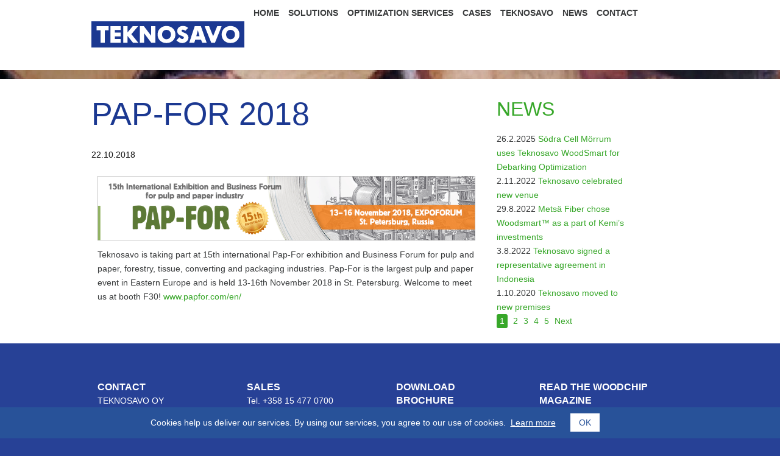

--- FILE ---
content_type: text/html; charset=UTF-8
request_url: https://teknosavo.fi/en/2018/10/22/pap-for-2018-161/
body_size: 11431
content:
<!DOCTYPE html>
<html lang="fi">
<head>
<meta name="viewport" content="width=device-width, initial-scale=1">
<meta charset="utf-8">
<title>PAP-FOR 2018 | Teknosavo</title>
<style>img:is([sizes="auto" i], [sizes^="auto," i]) { contain-intrinsic-size: 3000px 1500px }</style>
<link rel="alternate" hreflang="en" href="https://teknosavo.fi/en/2018/10/22/pap-for-2018-161/" />
<!-- All in One SEO 4.8.2 - aioseo.com -->
<meta name="robots" content="max-image-preview:large" />
<meta name="author" content="Administrator"/>
<link rel="canonical" href="https://teknosavo.fi/en/2018/10/22/pap-for-2018-161/" />
<meta name="generator" content="All in One SEO (AIOSEO) 4.8.2" />
<script type="application/ld+json" class="aioseo-schema">
{"@context":"https:\/\/schema.org","@graph":[{"@type":"Article","@id":"https:\/\/teknosavo.fi\/en\/2018\/10\/22\/pap-for-2018-161\/#article","name":"PAP-FOR 2018 | Teknosavo","headline":"PAP-FOR 2018","author":{"@id":"https:\/\/teknosavo.fi\/en\/author\/administrator\/#author"},"publisher":{"@id":"https:\/\/teknosavo.fi\/en\/#organization"},"image":{"@type":"ImageObject","url":"https:\/\/wwwtesti.teknosavo.fi\/wp-content\/uploads\/2019\/04\/papfor_header_2018_anniversary_en.png","@id":"https:\/\/teknosavo.fi\/en\/2018\/10\/22\/pap-for-2018-161\/#articleImage"},"datePublished":"2018-10-22T08:06:00+03:00","dateModified":"2019-06-12T09:24:29+03:00","inLanguage":"en-US","mainEntityOfPage":{"@id":"https:\/\/teknosavo.fi\/en\/2018\/10\/22\/pap-for-2018-161\/#webpage"},"isPartOf":{"@id":"https:\/\/teknosavo.fi\/en\/2018\/10\/22\/pap-for-2018-161\/#webpage"},"articleSection":"News, Optional"},{"@type":"BreadcrumbList","@id":"https:\/\/teknosavo.fi\/en\/2018\/10\/22\/pap-for-2018-161\/#breadcrumblist","itemListElement":[{"@type":"ListItem","@id":"https:\/\/teknosavo.fi\/en\/#listItem","position":1,"name":"Home","item":"https:\/\/teknosavo.fi\/en\/","nextItem":{"@type":"ListItem","@id":"https:\/\/teknosavo.fi\/en\/2018\/#listItem","name":"2018"}},{"@type":"ListItem","@id":"https:\/\/teknosavo.fi\/en\/2018\/#listItem","position":2,"name":"2018","item":"https:\/\/teknosavo.fi\/en\/2018\/","nextItem":{"@type":"ListItem","@id":"https:\/\/teknosavo.fi\/en\/2018\/10\/#listItem","name":"October"},"previousItem":{"@type":"ListItem","@id":"https:\/\/teknosavo.fi\/en\/#listItem","name":"Home"}},{"@type":"ListItem","@id":"https:\/\/teknosavo.fi\/en\/2018\/10\/#listItem","position":3,"name":"October","item":"https:\/\/teknosavo.fi\/en\/2018\/10\/","nextItem":{"@type":"ListItem","@id":"https:\/\/teknosavo.fi\/en\/2018\/10\/22\/#listItem","name":"22"},"previousItem":{"@type":"ListItem","@id":"https:\/\/teknosavo.fi\/en\/2018\/#listItem","name":"2018"}},{"@type":"ListItem","@id":"https:\/\/teknosavo.fi\/en\/2018\/10\/22\/#listItem","position":4,"name":"22","item":"https:\/\/teknosavo.fi\/en\/2018\/10\/22\/","nextItem":{"@type":"ListItem","@id":"https:\/\/teknosavo.fi\/en\/2018\/10\/22\/pap-for-2018-161\/#listItem","name":"PAP-FOR 2018"},"previousItem":{"@type":"ListItem","@id":"https:\/\/teknosavo.fi\/en\/2018\/10\/#listItem","name":"October"}},{"@type":"ListItem","@id":"https:\/\/teknosavo.fi\/en\/2018\/10\/22\/pap-for-2018-161\/#listItem","position":5,"name":"PAP-FOR 2018","previousItem":{"@type":"ListItem","@id":"https:\/\/teknosavo.fi\/en\/2018\/10\/22\/#listItem","name":"22"}}]},{"@type":"Organization","@id":"https:\/\/teknosavo.fi\/en\/#organization","name":"Teknosavo Oy","description":"Optimized performance for wood processing","url":"https:\/\/teknosavo.fi\/en\/","logo":{"@type":"ImageObject","url":"https:\/\/teknosavo.fi\/wp-content\/themes\/teknosavo\/img\/logo.png","@id":"https:\/\/teknosavo.fi\/en\/2018\/10\/22\/pap-for-2018-161\/#organizationLogo"},"image":{"@id":"https:\/\/teknosavo.fi\/en\/2018\/10\/22\/pap-for-2018-161\/#organizationLogo"}},{"@type":"Person","@id":"https:\/\/teknosavo.fi\/en\/author\/administrator\/#author","url":"https:\/\/teknosavo.fi\/en\/author\/administrator\/","name":"Administrator","image":{"@type":"ImageObject","@id":"https:\/\/teknosavo.fi\/en\/2018\/10\/22\/pap-for-2018-161\/#authorImage","url":"https:\/\/secure.gravatar.com\/avatar\/05ddf714185a6f2fe501fd418e7bafaabc4a3a57ddd136b2e8dbc16e553f842d?s=96&d=mm&r=g","width":96,"height":96,"caption":"Administrator"}},{"@type":"WebPage","@id":"https:\/\/teknosavo.fi\/en\/2018\/10\/22\/pap-for-2018-161\/#webpage","url":"https:\/\/teknosavo.fi\/en\/2018\/10\/22\/pap-for-2018-161\/","name":"PAP-FOR 2018 | Teknosavo","inLanguage":"en-US","isPartOf":{"@id":"https:\/\/teknosavo.fi\/en\/#website"},"breadcrumb":{"@id":"https:\/\/teknosavo.fi\/en\/2018\/10\/22\/pap-for-2018-161\/#breadcrumblist"},"author":{"@id":"https:\/\/teknosavo.fi\/en\/author\/administrator\/#author"},"creator":{"@id":"https:\/\/teknosavo.fi\/en\/author\/administrator\/#author"},"datePublished":"2018-10-22T08:06:00+03:00","dateModified":"2019-06-12T09:24:29+03:00"},{"@type":"WebSite","@id":"https:\/\/teknosavo.fi\/en\/#website","url":"https:\/\/teknosavo.fi\/en\/","name":"Teknosavo","description":"Optimized performance for wood processing","inLanguage":"en-US","publisher":{"@id":"https:\/\/teknosavo.fi\/en\/#organization"}}]}
</script>
<!-- All in One SEO -->
<link rel='dns-prefetch' href='//fonts.googleapis.com' />
<style id='classic-theme-styles-inline-css' type='text/css'>
/*! This file is auto-generated */
.wp-block-button__link{color:#fff;background-color:#32373c;border-radius:9999px;box-shadow:none;text-decoration:none;padding:calc(.667em + 2px) calc(1.333em + 2px);font-size:1.125em}.wp-block-file__button{background:#32373c;color:#fff;text-decoration:none}
</style>
<style id='global-styles-inline-css' type='text/css'>
:root{--wp--preset--aspect-ratio--square: 1;--wp--preset--aspect-ratio--4-3: 4/3;--wp--preset--aspect-ratio--3-4: 3/4;--wp--preset--aspect-ratio--3-2: 3/2;--wp--preset--aspect-ratio--2-3: 2/3;--wp--preset--aspect-ratio--16-9: 16/9;--wp--preset--aspect-ratio--9-16: 9/16;--wp--preset--color--black: #000000;--wp--preset--color--cyan-bluish-gray: #abb8c3;--wp--preset--color--white: #ffffff;--wp--preset--color--pale-pink: #f78da7;--wp--preset--color--vivid-red: #cf2e2e;--wp--preset--color--luminous-vivid-orange: #ff6900;--wp--preset--color--luminous-vivid-amber: #fcb900;--wp--preset--color--light-green-cyan: #7bdcb5;--wp--preset--color--vivid-green-cyan: #00d084;--wp--preset--color--pale-cyan-blue: #8ed1fc;--wp--preset--color--vivid-cyan-blue: #0693e3;--wp--preset--color--vivid-purple: #9b51e0;--wp--preset--gradient--vivid-cyan-blue-to-vivid-purple: linear-gradient(135deg,rgba(6,147,227,1) 0%,rgb(155,81,224) 100%);--wp--preset--gradient--light-green-cyan-to-vivid-green-cyan: linear-gradient(135deg,rgb(122,220,180) 0%,rgb(0,208,130) 100%);--wp--preset--gradient--luminous-vivid-amber-to-luminous-vivid-orange: linear-gradient(135deg,rgba(252,185,0,1) 0%,rgba(255,105,0,1) 100%);--wp--preset--gradient--luminous-vivid-orange-to-vivid-red: linear-gradient(135deg,rgba(255,105,0,1) 0%,rgb(207,46,46) 100%);--wp--preset--gradient--very-light-gray-to-cyan-bluish-gray: linear-gradient(135deg,rgb(238,238,238) 0%,rgb(169,184,195) 100%);--wp--preset--gradient--cool-to-warm-spectrum: linear-gradient(135deg,rgb(74,234,220) 0%,rgb(151,120,209) 20%,rgb(207,42,186) 40%,rgb(238,44,130) 60%,rgb(251,105,98) 80%,rgb(254,248,76) 100%);--wp--preset--gradient--blush-light-purple: linear-gradient(135deg,rgb(255,206,236) 0%,rgb(152,150,240) 100%);--wp--preset--gradient--blush-bordeaux: linear-gradient(135deg,rgb(254,205,165) 0%,rgb(254,45,45) 50%,rgb(107,0,62) 100%);--wp--preset--gradient--luminous-dusk: linear-gradient(135deg,rgb(255,203,112) 0%,rgb(199,81,192) 50%,rgb(65,88,208) 100%);--wp--preset--gradient--pale-ocean: linear-gradient(135deg,rgb(255,245,203) 0%,rgb(182,227,212) 50%,rgb(51,167,181) 100%);--wp--preset--gradient--electric-grass: linear-gradient(135deg,rgb(202,248,128) 0%,rgb(113,206,126) 100%);--wp--preset--gradient--midnight: linear-gradient(135deg,rgb(2,3,129) 0%,rgb(40,116,252) 100%);--wp--preset--font-size--small: 13px;--wp--preset--font-size--medium: 20px;--wp--preset--font-size--large: 36px;--wp--preset--font-size--x-large: 42px;--wp--preset--spacing--20: 0.44rem;--wp--preset--spacing--30: 0.67rem;--wp--preset--spacing--40: 1rem;--wp--preset--spacing--50: 1.5rem;--wp--preset--spacing--60: 2.25rem;--wp--preset--spacing--70: 3.38rem;--wp--preset--spacing--80: 5.06rem;--wp--preset--shadow--natural: 6px 6px 9px rgba(0, 0, 0, 0.2);--wp--preset--shadow--deep: 12px 12px 50px rgba(0, 0, 0, 0.4);--wp--preset--shadow--sharp: 6px 6px 0px rgba(0, 0, 0, 0.2);--wp--preset--shadow--outlined: 6px 6px 0px -3px rgba(255, 255, 255, 1), 6px 6px rgba(0, 0, 0, 1);--wp--preset--shadow--crisp: 6px 6px 0px rgba(0, 0, 0, 1);}:where(.is-layout-flex){gap: 0.5em;}:where(.is-layout-grid){gap: 0.5em;}body .is-layout-flex{display: flex;}.is-layout-flex{flex-wrap: wrap;align-items: center;}.is-layout-flex > :is(*, div){margin: 0;}body .is-layout-grid{display: grid;}.is-layout-grid > :is(*, div){margin: 0;}:where(.wp-block-columns.is-layout-flex){gap: 2em;}:where(.wp-block-columns.is-layout-grid){gap: 2em;}:where(.wp-block-post-template.is-layout-flex){gap: 1.25em;}:where(.wp-block-post-template.is-layout-grid){gap: 1.25em;}.has-black-color{color: var(--wp--preset--color--black) !important;}.has-cyan-bluish-gray-color{color: var(--wp--preset--color--cyan-bluish-gray) !important;}.has-white-color{color: var(--wp--preset--color--white) !important;}.has-pale-pink-color{color: var(--wp--preset--color--pale-pink) !important;}.has-vivid-red-color{color: var(--wp--preset--color--vivid-red) !important;}.has-luminous-vivid-orange-color{color: var(--wp--preset--color--luminous-vivid-orange) !important;}.has-luminous-vivid-amber-color{color: var(--wp--preset--color--luminous-vivid-amber) !important;}.has-light-green-cyan-color{color: var(--wp--preset--color--light-green-cyan) !important;}.has-vivid-green-cyan-color{color: var(--wp--preset--color--vivid-green-cyan) !important;}.has-pale-cyan-blue-color{color: var(--wp--preset--color--pale-cyan-blue) !important;}.has-vivid-cyan-blue-color{color: var(--wp--preset--color--vivid-cyan-blue) !important;}.has-vivid-purple-color{color: var(--wp--preset--color--vivid-purple) !important;}.has-black-background-color{background-color: var(--wp--preset--color--black) !important;}.has-cyan-bluish-gray-background-color{background-color: var(--wp--preset--color--cyan-bluish-gray) !important;}.has-white-background-color{background-color: var(--wp--preset--color--white) !important;}.has-pale-pink-background-color{background-color: var(--wp--preset--color--pale-pink) !important;}.has-vivid-red-background-color{background-color: var(--wp--preset--color--vivid-red) !important;}.has-luminous-vivid-orange-background-color{background-color: var(--wp--preset--color--luminous-vivid-orange) !important;}.has-luminous-vivid-amber-background-color{background-color: var(--wp--preset--color--luminous-vivid-amber) !important;}.has-light-green-cyan-background-color{background-color: var(--wp--preset--color--light-green-cyan) !important;}.has-vivid-green-cyan-background-color{background-color: var(--wp--preset--color--vivid-green-cyan) !important;}.has-pale-cyan-blue-background-color{background-color: var(--wp--preset--color--pale-cyan-blue) !important;}.has-vivid-cyan-blue-background-color{background-color: var(--wp--preset--color--vivid-cyan-blue) !important;}.has-vivid-purple-background-color{background-color: var(--wp--preset--color--vivid-purple) !important;}.has-black-border-color{border-color: var(--wp--preset--color--black) !important;}.has-cyan-bluish-gray-border-color{border-color: var(--wp--preset--color--cyan-bluish-gray) !important;}.has-white-border-color{border-color: var(--wp--preset--color--white) !important;}.has-pale-pink-border-color{border-color: var(--wp--preset--color--pale-pink) !important;}.has-vivid-red-border-color{border-color: var(--wp--preset--color--vivid-red) !important;}.has-luminous-vivid-orange-border-color{border-color: var(--wp--preset--color--luminous-vivid-orange) !important;}.has-luminous-vivid-amber-border-color{border-color: var(--wp--preset--color--luminous-vivid-amber) !important;}.has-light-green-cyan-border-color{border-color: var(--wp--preset--color--light-green-cyan) !important;}.has-vivid-green-cyan-border-color{border-color: var(--wp--preset--color--vivid-green-cyan) !important;}.has-pale-cyan-blue-border-color{border-color: var(--wp--preset--color--pale-cyan-blue) !important;}.has-vivid-cyan-blue-border-color{border-color: var(--wp--preset--color--vivid-cyan-blue) !important;}.has-vivid-purple-border-color{border-color: var(--wp--preset--color--vivid-purple) !important;}.has-vivid-cyan-blue-to-vivid-purple-gradient-background{background: var(--wp--preset--gradient--vivid-cyan-blue-to-vivid-purple) !important;}.has-light-green-cyan-to-vivid-green-cyan-gradient-background{background: var(--wp--preset--gradient--light-green-cyan-to-vivid-green-cyan) !important;}.has-luminous-vivid-amber-to-luminous-vivid-orange-gradient-background{background: var(--wp--preset--gradient--luminous-vivid-amber-to-luminous-vivid-orange) !important;}.has-luminous-vivid-orange-to-vivid-red-gradient-background{background: var(--wp--preset--gradient--luminous-vivid-orange-to-vivid-red) !important;}.has-very-light-gray-to-cyan-bluish-gray-gradient-background{background: var(--wp--preset--gradient--very-light-gray-to-cyan-bluish-gray) !important;}.has-cool-to-warm-spectrum-gradient-background{background: var(--wp--preset--gradient--cool-to-warm-spectrum) !important;}.has-blush-light-purple-gradient-background{background: var(--wp--preset--gradient--blush-light-purple) !important;}.has-blush-bordeaux-gradient-background{background: var(--wp--preset--gradient--blush-bordeaux) !important;}.has-luminous-dusk-gradient-background{background: var(--wp--preset--gradient--luminous-dusk) !important;}.has-pale-ocean-gradient-background{background: var(--wp--preset--gradient--pale-ocean) !important;}.has-electric-grass-gradient-background{background: var(--wp--preset--gradient--electric-grass) !important;}.has-midnight-gradient-background{background: var(--wp--preset--gradient--midnight) !important;}.has-small-font-size{font-size: var(--wp--preset--font-size--small) !important;}.has-medium-font-size{font-size: var(--wp--preset--font-size--medium) !important;}.has-large-font-size{font-size: var(--wp--preset--font-size--large) !important;}.has-x-large-font-size{font-size: var(--wp--preset--font-size--x-large) !important;}
:where(.wp-block-post-template.is-layout-flex){gap: 1.25em;}:where(.wp-block-post-template.is-layout-grid){gap: 1.25em;}
:where(.wp-block-columns.is-layout-flex){gap: 2em;}:where(.wp-block-columns.is-layout-grid){gap: 2em;}
:root :where(.wp-block-pullquote){font-size: 1.5em;line-height: 1.6;}
</style>
<!-- <link rel='stylesheet' id='wpml-legacy-horizontal-list-0-css' href='https://teknosavo.fi/wp-content/plugins/sitepress-multilingual-cms/templates/language-switchers/legacy-list-horizontal/style.min.css?ver=1' type='text/css' media='all' /> -->
<!-- <link rel='stylesheet' id='wpml-menu-item-0-css' href='https://teknosavo.fi/wp-content/plugins/sitepress-multilingual-cms/templates/language-switchers/menu-item/style.min.css?ver=1' type='text/css' media='all' /> -->
<!-- <link rel='stylesheet' id='elementor-icons-css' href='https://teknosavo.fi/wp-content/plugins/elementor/assets/lib/eicons/css/elementor-icons.min.css?ver=5.36.0' type='text/css' media='all' /> -->
<!-- <link rel='stylesheet' id='elementor-frontend-css' href='https://teknosavo.fi/wp-content/plugins/elementor/assets/css/frontend.min.css?ver=3.28.4' type='text/css' media='all' /> -->
<link rel="stylesheet" type="text/css" href="//teknosavo.fi/wp-content/cache/wpfc-minified/f3c1k7nb/1wtta.css" media="all"/>
<link rel='stylesheet' id='elementor-post-2530-css' href='https://teknosavo.fi/wp-content/uploads/elementor/css/post-2530.css?ver=1755101755' type='text/css' media='all' />
<!-- <link rel='stylesheet' id='elementor-pro-css' href='https://teknosavo.fi/wp-content/plugins/elementor-pro/assets/css/frontend.min.css?ver=3.18.1' type='text/css' media='all' /> -->
<!-- <link rel='stylesheet' id='font-awesome-5-all-css' href='https://teknosavo.fi/wp-content/plugins/elementor/assets/lib/font-awesome/css/all.min.css?ver=3.28.4' type='text/css' media='all' /> -->
<!-- <link rel='stylesheet' id='font-awesome-4-shim-css' href='https://teknosavo.fi/wp-content/plugins/elementor/assets/lib/font-awesome/css/v4-shims.min.css?ver=3.28.4' type='text/css' media='all' /> -->
<!-- <link rel='stylesheet' id='widget-image-css' href='https://teknosavo.fi/wp-content/plugins/elementor/assets/css/widget-image.min.css?ver=3.28.4' type='text/css' media='all' /> -->
<link rel="stylesheet" type="text/css" href="//teknosavo.fi/wp-content/cache/wpfc-minified/dqkhyv6f/1wttv.css" media="all"/>
<link rel='stylesheet' id='elementor-post-1404-css' href='https://teknosavo.fi/wp-content/uploads/elementor/css/post-1404.css?ver=1755274940' type='text/css' media='all' />
<link rel='stylesheet' id='teknosavo-fonts-css' href='http://fonts.googleapis.com/css?family=Open+Sans%3A400%2C300%2C600%2C600italic%2C400italic%2C700&#038;ver=6.8.2' type='text/css' media='all' />
<!-- <link rel='stylesheet' id='teknosavo-style-min-css' href='https://teknosavo.fi/wp-content/themes/teknosavo/css/style.min.css?ver=6.8.2' type='text/css' media='all' /> -->
<!-- <link rel='stylesheet' id='teknosavo-style-css' href='https://teknosavo.fi/wp-content/themes/teknosavo/style.css?ver=6.8.2' type='text/css' media='all' /> -->
<!-- <link rel='stylesheet' id='teknosavo-nav-css' href='https://teknosavo.fi/wp-content/themes/teknosavo/css/nav.css?ver=6.8.2' type='text/css' media='all' /> -->
<!-- <link rel='stylesheet' id='elementor-gf-local-roboto-css' href='https://teknosavo.fi/wp-content/uploads/elementor/google-fonts/css/roboto.css?ver=1742967699' type='text/css' media='all' /> -->
<!-- <link rel='stylesheet' id='elementor-gf-local-robotoslab-css' href='https://teknosavo.fi/wp-content/uploads/elementor/google-fonts/css/robotoslab.css?ver=1742967703' type='text/css' media='all' /> -->
<link rel="stylesheet" type="text/css" href="//teknosavo.fi/wp-content/cache/wpfc-minified/jy3f83r0/1wtta.css" media="all"/>
<script src='//teknosavo.fi/wp-content/cache/wpfc-minified/md6y967g/1wtta.js' type="text/javascript"></script>
<!-- <script type="text/javascript" src="https://teknosavo.fi/wp-content/plugins/elementor/assets/lib/font-awesome/js/v4-shims.min.js?ver=3.28.4" id="font-awesome-4-shim-js"></script> -->
<!-- <script type="text/javascript" src="https://teknosavo.fi/wp-includes/js/jquery/jquery.min.js?ver=3.7.1" id="jquery-core-js"></script> -->
<!-- <script type="text/javascript" src="https://teknosavo.fi/wp-includes/js/jquery/jquery-migrate.min.js?ver=3.4.1" id="jquery-migrate-js"></script> -->
<!-- <script type="text/javascript" src="https://teknosavo.fi/wp-content/themes/teknosavo/js/cycle2.min.js?ver=6.8.2" id="cycle2-js"></script> -->
<link rel="https://api.w.org/" href="https://teknosavo.fi/en/wp-json/" /><link rel="alternate" title="JSON" type="application/json" href="https://teknosavo.fi/en/wp-json/wp/v2/posts/1404" /><link rel="EditURI" type="application/rsd+xml" title="RSD" href="https://teknosavo.fi/xmlrpc.php?rsd" />
<meta name="generator" content="WordPress 6.8.2" />
<link rel='shortlink' href='https://teknosavo.fi/en/?p=1404' />
<link rel="alternate" title="oEmbed (JSON)" type="application/json+oembed" href="https://teknosavo.fi/en/wp-json/oembed/1.0/embed?url=https%3A%2F%2Fteknosavo.fi%2Fen%2F2018%2F10%2F22%2Fpap-for-2018-161%2F" />
<link rel="alternate" title="oEmbed (XML)" type="text/xml+oembed" href="https://teknosavo.fi/en/wp-json/oembed/1.0/embed?url=https%3A%2F%2Fteknosavo.fi%2Fen%2F2018%2F10%2F22%2Fpap-for-2018-161%2F&#038;format=xml" />
<meta name="generator" content="WPML ver:4.7.4 stt:1,18,3,2,50;" />
<meta name="generator" content="Elementor 3.28.4; features: additional_custom_breakpoints, e_local_google_fonts; settings: css_print_method-external, google_font-enabled, font_display-auto">
<style>
.e-con.e-parent:nth-of-type(n+4):not(.e-lazyloaded):not(.e-no-lazyload),
.e-con.e-parent:nth-of-type(n+4):not(.e-lazyloaded):not(.e-no-lazyload) * {
background-image: none !important;
}
@media screen and (max-height: 1024px) {
.e-con.e-parent:nth-of-type(n+3):not(.e-lazyloaded):not(.e-no-lazyload),
.e-con.e-parent:nth-of-type(n+3):not(.e-lazyloaded):not(.e-no-lazyload) * {
background-image: none !important;
}
}
@media screen and (max-height: 640px) {
.e-con.e-parent:nth-of-type(n+2):not(.e-lazyloaded):not(.e-no-lazyload),
.e-con.e-parent:nth-of-type(n+2):not(.e-lazyloaded):not(.e-no-lazyload) * {
background-image: none !important;
}
}
</style>
<link rel="icon" href="https://teknosavo.fi/wp-content/uploads/2019/06/teknosavo-favicon.jpg" sizes="32x32" />
<link rel="icon" href="https://teknosavo.fi/wp-content/uploads/2019/06/teknosavo-favicon.jpg" sizes="192x192" />
<link rel="apple-touch-icon" href="https://teknosavo.fi/wp-content/uploads/2019/06/teknosavo-favicon.jpg" />
<meta name="msapplication-TileImage" content="https://teknosavo.fi/wp-content/uploads/2019/06/teknosavo-favicon.jpg" />
</head>
<body id="top" class="wp-singular post-template-default single single-post postid-1404 single-format-standard wp-theme-teknosavo elementor-default elementor-kit-2530 elementor-page elementor-page-1404">
<div id="wrapper">
<header id="header">
<div class="inside">
<section class="ce_image logo block">
<figure class="image_container">
<a href="https://teknosavo.fi/en/" title="">
<img src="https://teknosavo.fi/wp-content/themes/teknosavo/img/logo.png" width="251" height="43" alt="">
</a>
</figure>
</section>
<!-- indexer::stop -->
<!-- indexer::continue -->
<!-- indexer::stop -->
<nav class="mod_navigation block" id="mobilenavi">
<input type="checkbox" id="menu-toggle">
<label for="menu-toggle"></label>
<ul id="menu-main-navigation" class="level_1"><li id="menu-item-1270" class="menu-item menu-item-type-post_type menu-item-object-page menu-item-home menu-item-1270"><a href="https://teknosavo.fi/en/">Home</a></li>
<li id="menu-item-1271" class="menu-item menu-item-type-post_type menu-item-object-page menu-item-has-children menu-item-1271"><a href="https://teknosavo.fi/en/solutions/">Solutions</a><input type="checkbox" id="level_bde95abb17f61499439585cf9a5d0162"><label for="level_bde95abb17f61499439585cf9a5d0162"></label>
<ul class="sub-menu">
<li class="back"><label for="level_bde95abb17f61499439585cf9a5d0162"></label><a href="#" class="back">Menu</a></li>	<li id="menu-item-1277" class="menu-item menu-item-type-post_type menu-item-object-page menu-item-1277"><a href="https://teknosavo.fi/en/online-measurement-system/">On-line Measurement System</a></li>
<li id="menu-item-1278" class="menu-item menu-item-type-post_type menu-item-object-page menu-item-1278"><a href="https://teknosavo.fi/en/debarking-optimization/">Debarking Optimization</a></li>
<li id="menu-item-1279" class="menu-item menu-item-type-post_type menu-item-object-page menu-item-1279"><a href="https://teknosavo.fi/en/volume-measurement/">Volume Measurement</a></li>
<li id="menu-item-1280" class="menu-item menu-item-type-post_type menu-item-object-page menu-item-1280"><a href="https://teknosavo.fi/en/id-24-7-data-collection-and-reporting/">24/7 Data Collection and Reporting</a></li>
<li id="menu-item-1281" class="menu-item menu-item-type-post_type menu-item-object-page menu-item-1281"><a href="https://teknosavo.fi/en/chip-quality-surveillance/">Chip Quality Surveillance</a></li>
</ul>
</li>
<li id="menu-item-1272" class="menu-item menu-item-type-post_type menu-item-object-page menu-item-1272"><a href="https://teknosavo.fi/en/optimization-services/">Optimization Services</a></li>
<li id="menu-item-1273" class="menu-item menu-item-type-post_type menu-item-object-page menu-item-1273"><a href="https://teknosavo.fi/en/cases/">Cases</a></li>
<li id="menu-item-1274" class="menu-item menu-item-type-post_type menu-item-object-page menu-item-1274"><a href="https://teknosavo.fi/en/teknosavo/">Teknosavo</a></li>
<li id="menu-item-1332" class="menu-item menu-item-type-taxonomy menu-item-object-category current-post-ancestor current-menu-parent current-post-parent menu-item-has-children menu-item-1332"><a href="https://teknosavo.fi/en/category/news/">News</a><input type="checkbox" id="level_bd4913935c1b7c4c2c7b26efefa79524"><label for="level_bd4913935c1b7c4c2c7b26efefa79524"></label>
<ul class="sub-menu">
<li class="back"><label for="level_bd4913935c1b7c4c2c7b26efefa79524"></label><a href="#" class="back">Menu</a></li>	<li id="menu-item-1282" class="menu-item menu-item-type-post_type menu-item-object-page menu-item-1282"><a href="https://teknosavo.fi/en/publications/">Publications</a></li>
</ul>
</li>
<li id="menu-item-1276" class="menu-item menu-item-type-post_type menu-item-object-page menu-item-1276"><a href="https://teknosavo.fi/en/contact/">Contact</a></li>
<li id="menu-item-wpml-ls-35-en" class="menu-item wpml-ls-slot-35 wpml-ls-item wpml-ls-item-en wpml-ls-current-language wpml-ls-menu-item wpml-ls-first-item wpml-ls-last-item menu-item-type-wpml_ls_menu_item menu-item-object-wpml_ls_menu_item menu-item-wpml-ls-35-en"><a href="https://teknosavo.fi/en/2018/10/22/pap-for-2018-161/" title="Switch to "><img
class="wpml-ls-flag"
src="https://teknosavo.fi/wp-content/plugins/sitepress-multilingual-cms/res/flags/en.png"
alt="English"
width=18
height=12
/></a></li>
</ul>                        <a id="skipNavigation3" class="invisible">&nbsp;</a>
</nav>
<!-- indexer::continue -->
</div>
</header>
<div id="container">
<div id="main">
<div class="inside">
<div class="mod_article imgText first block" id="kuvabanneri">
<div class="content">
<section class="ce_text last block">
<div class="text"></div>
<img width="2400" height="23" src="https://teknosavo.fi/wp-content/uploads/2019/04/bg_thin_lumber_wood.jpg" class="attachment-post-thumbnail size-post-thumbnail wp-post-image" alt="" decoding="async" srcset="https://teknosavo.fi/wp-content/uploads/2019/04/bg_thin_lumber_wood.jpg 2400w, https://teknosavo.fi/wp-content/uploads/2019/04/bg_thin_lumber_wood-300x3.jpg 300w, https://teknosavo.fi/wp-content/uploads/2019/04/bg_thin_lumber_wood-768x7.jpg 768w, https://teknosavo.fi/wp-content/uploads/2019/04/bg_thin_lumber_wood-1024x10.jpg 1024w" sizes="(max-width: 2400px) 100vw, 2400px" />            <figure style="display:none"></figure>
</section>
</div>
</div>                        <div class="mod_article block" id="">
<div class="content">    <!-- indexer::stop -->
<div class="mod_newslist g2Extra block">
<div class="layout_full block first last even">
<h1>PAP-FOR 2018</h1>
<p class="info">
<time>22.10.2018</time>
</p>
<div class="ce_text block">
<div data-elementor-type="wp-post" data-elementor-id="1404" class="elementor elementor-1404" data-elementor-post-type="post">
<section class="elementor-section elementor-top-section elementor-element elementor-element-dde4988 elementor-section-boxed elementor-section-height-default elementor-section-height-default" data-id="dde4988" data-element_type="section">
<div class="elementor-container elementor-column-gap-default">
<div class="elementor-column elementor-col-100 elementor-top-column elementor-element elementor-element-2feb89c6" data-id="2feb89c6" data-element_type="column">
<div class="elementor-widget-wrap elementor-element-populated">
<div class="elementor-element elementor-element-5947677 elementor-widget elementor-widget-image" data-id="5947677" data-element_type="widget" data-widget_type="image.default">
<div class="elementor-widget-container">
<img fetchpriority="high" fetchpriority="high" decoding="async" width="936" height="160" src="https://teknosavo.fi/wp-content/uploads/2019/04/papfor_header_2018_anniversary_en.png" class="attachment-large size-large wp-image-400" alt="" srcset="https://teknosavo.fi/wp-content/uploads/2019/04/papfor_header_2018_anniversary_en.png 936w, https://teknosavo.fi/wp-content/uploads/2019/04/papfor_header_2018_anniversary_en-300x51.png 300w, https://teknosavo.fi/wp-content/uploads/2019/04/papfor_header_2018_anniversary_en-768x131.png 768w" sizes="(max-width: 936px) 100vw, 936px" />															</div>
</div>
<div class="elementor-element elementor-element-1dce0ce8 elementor-widget elementor-widget-text-editor" data-id="1dce0ce8" data-element_type="widget" data-widget_type="text-editor.default">
<div class="elementor-widget-container">
Teknosavo is taking part at 15th international Pap-For exhibition and Business Forum for pulp and paper, forestry, tissue, converting and packaging industries. Pap-For is the largest pulp and paper event in Eastern Europe and is held 13-16th November 2018 in St. Petersburg.
Welcome to meet us at booth F30!
<a href="https://www.papfor.com/en/Home/" target="_blank" rel="noopener noreferrer">www.papfor.com/en/</a>								</div>
</div>
</div>
</div>
</div>
</section>
</div>
</div>
</div>
</div>
<!-- indexer::continue -->
<!-- indexer::stop -->
<div class="mod_newslist g4 gLast block">
<h3>News</h3>
<div class="layout_simple arc_8 block even">
<time>26.2.2025</time>
<a href="https://teknosavo.fi/en/2025/02/26/sodra-cell-morrum-uses-teknosavo-woodsmart-for-debarking-optimization/" title="Read the article: Södra Cell Mörrum uses Teknosavo WoodSmart for Debarking Optimization">Södra Cell Mörrum uses Teknosavo WoodSmart for Debarking Optimization</a>
</div><div class="layout_simple arc_8 block even">
<time>2.11.2022</time>
<a href="https://teknosavo.fi/en/2022/11/02/teknosavo-celebrated-new-venue/" title="Read the article: Teknosavo celebrated new venue">Teknosavo celebrated new venue</a>
</div><div class="layout_simple arc_8 block even">
<time>29.8.2022</time>
<a href="https://teknosavo.fi/en/2022/08/29/metsa-fiber-chose-woodsmart-as-a-part-of-kemis-investments/" title="Read the article: Metsä Fiber chose Woodsmart™ as a part of Kemi&#8217;s investments">Metsä Fiber chose Woodsmart™ as a part of Kemi&#8217;s investments</a>
</div><div class="layout_simple arc_8 block even">
<time>3.8.2022</time>
<a href="https://teknosavo.fi/en/2022/08/03/teknosavo-signed-a-representative-agreement-in-indonesia/" title="Read the article: Teknosavo signed a representative agreement in Indonesia">Teknosavo signed a representative agreement in Indonesia</a>
</div><div class="layout_simple arc_8 block even">
<time>1.10.2020</time>
<a href="https://teknosavo.fi/en/2020/10/01/teknosavo-moved-to-new-premises/" title="Read the article: Teknosavo moved to new premises">Teknosavo moved to new premises</a>
</div><div class="pagination block">
<ul>
<li class="link active current show">
<a href="?page=1" title="Go to page 1">
1                </a>
</li>
<li class="link show">
<a href="?page=2" title="Go to page 2">
2                </a>
</li>
<li class="link show">
<a href="?page=3" title="Go to page 3">
3                </a>
</li>
<li class="link show">
<a href="?page=4" title="Go to page 4">
4                </a>
</li>
<li class="link show">
<a href="?page=5" title="Go to page 5">
5                </a>
</li>
<li class="next">
<a href="?page=2" class="next" title="Go to page 2">
Next                </a>
</li>
<li class="last">
<a href="?page=5" class="last" title="Go to page 5">
Last »
</a>
</li>
</ul>
</div>    </div>
<!-- indexer::continue -->
                                        </div>
</div>  
</div>
</div>
</div>
<footer id="footer">
<div class="inside wrapper">
<div data-elementor-type="section" data-elementor-id="1212" class="elementor elementor-1212 elementor-1228" data-elementor-post-type="elementor_library">
<div class="elementor-section-wrap">
<section class="elementor-section elementor-top-section elementor-element elementor-element-7831d4dda72758e3ef8ad3c637994f5e elementor-section-boxed elementor-section-height-default elementor-section-height-default" data-id="7831d4dda72758e3ef8ad3c637994f5e" data-element_type="section">
<div class="elementor-container elementor-column-gap-default">
<div class="elementor-column elementor-col-100 elementor-top-column elementor-element elementor-element-64ab83501338d0de6786b3dc50808cab mod_article" data-id="64ab83501338d0de6786b3dc50808cab" data-element_type="column">
<div class="elementor-widget-wrap">
</div>
</div>
</div>
</section>
<section class="elementor-section elementor-top-section elementor-element elementor-element-e72a949 elementor-section-boxed elementor-section-height-default elementor-section-height-default" data-id="e72a949" data-element_type="section">
<div class="elementor-container elementor-column-gap-default">
<div class="elementor-column elementor-col-25 elementor-top-column elementor-element elementor-element-e0f051f" data-id="e0f051f" data-element_type="column">
<div class="elementor-widget-wrap elementor-element-populated">
<div class="elementor-element elementor-element-2360d3b2b88702dfe14c15eec18e4bca elementor-widget elementor-widget-text-editor" data-id="2360d3b2b88702dfe14c15eec18e4bca" data-element_type="widget" data-widget_type="text-editor.default">
<div class="elementor-widget-container">
<h6>Contact</h6>
<p>TEKNOSAVO OY<br>Vipusenkatu 15,<br>57200 Savonlinna</p>
<p><img loading="lazy" class="alignnone wp-image-4001" src="https://teknosavo.fi/wp-content/uploads/2024/08/KL-Menestyjat-Sinetti-2024-EN-RGB-200px.png" alt="" width="116" height="116"></p>								</div>
</div>
</div>
</div>
<div class="elementor-column elementor-col-25 elementor-top-column elementor-element elementor-element-d510064" data-id="d510064" data-element_type="column">
<div class="elementor-widget-wrap elementor-element-populated">
<div class="elementor-element elementor-element-b4d0b17bfa828ff1b2bc0b2c13ceb8a5 elementor-widget elementor-widget-text-editor" data-id="b4d0b17bfa828ff1b2bc0b2c13ceb8a5" data-element_type="widget" data-widget_type="text-editor.default">
<div class="elementor-widget-container">
<h6>SALES</h6><p>Tel. +358 15 477 0700<br /><a href="mailto:sales@teknosavo.fi">sales@teknosavo.fi</a></p><h6>ABOUT US</h6><p><a title="Further information about Teknosavo" href="https://teknosavo.fi/en/teknosavo/">Further information »</a></p><p><a title="Cookie policy" href="https://teknosavo.fi/en/cookies/">Privacy policy »</a></p><p><a title="Teknosavo LinkedIn" href="https://www.linkedin.com/company/teknosavo/" target="_blank" rel="noopener"><img loading="lazy" src="https://teknosavo.fi/wp-content/uploads/2019/04/In-2CRev-59px-TM.png" alt="" width="30" height="25" /></a></p>								</div>
</div>
</div>
</div>
<div class="elementor-column elementor-col-50 elementor-top-column elementor-element elementor-element-f1e707b" data-id="f1e707b" data-element_type="column">
<div class="elementor-widget-wrap elementor-element-populated">
<section class="elementor-section elementor-inner-section elementor-element elementor-element-2228c1c elementor-section-boxed elementor-section-height-default elementor-section-height-default" data-id="2228c1c" data-element_type="section">
<div class="elementor-container elementor-column-gap-no">
<div class="elementor-column elementor-col-50 elementor-inner-column elementor-element elementor-element-f00f841" data-id="f00f841" data-element_type="column">
<div class="elementor-widget-wrap elementor-element-populated">
<div class="elementor-element elementor-element-a4e99d4944c4ca9064aedbb15361884d elementor-widget elementor-widget-text-editor" data-id="a4e99d4944c4ca9064aedbb15361884d" data-element_type="widget" data-widget_type="text-editor.default">
<div class="elementor-widget-container">
<h6><a title="Download brochure" href="https://teknosavo.fi/wp-content/uploads/2019/04/teknosavo_brochure_2015.pdf">DOWNLOAD </a><br />
<a title="Download brochure" href="https://teknosavo.fi/wp-content/uploads/2019/04/teknosavo_brochure_2015.pdf">BROCHURE</a></h6>
</div>
</div>
</div>
</div>
<div class="elementor-column elementor-col-50 elementor-inner-column elementor-element elementor-element-ea32b6f" data-id="ea32b6f" data-element_type="column">
<div class="elementor-widget-wrap elementor-element-populated">
<div class="elementor-element elementor-element-651ac935e4ea009e3dc7d547a484925f elementor-widget elementor-widget-text-editor" data-id="651ac935e4ea009e3dc7d547a484925f" data-element_type="widget" data-widget_type="text-editor.default">
<div class="elementor-widget-container">
<h6><a title="READ THE WOODCHIP MAGAZINE" href="https://www.teknosavo.fi/wp-content/uploads/2019/06/Woodchip-2019-ENG.pdf" target="_blank" rel="noopener">READ THE WOODCHIP</a><br />
<a title="READ THE WOODCHIP MAGAZINE" href="https://teknosavo.fi/wp-content/uploads/2019/04/woodchip_magazine.pdf" target="_blank" rel="noopener">MAGAZINE</a></h6>
</div>
</div>
</div>
</div>
</div>
</section>
<div class="elementor-element elementor-element-64a0ca6b70381e9b1783cbb2b82c6cee elementor-widget elementor-widget-text-editor" data-id="64a0ca6b70381e9b1783cbb2b82c6cee" data-element_type="widget" data-widget_type="text-editor.default">
<div class="elementor-widget-container">
<h6><a title="With high quality management Teknosavo contributes effectively to the quality of production and services." href="https://teknosavo.fi/en/teknosavo/"><img loading="lazy" style="float: right;" src="https://teknosavo.fi/wp-content/uploads/2021/09/Sertifikaatti-DNV-ISO9001-2021-eng.png" alt="ISO 9001 certificate" width="94" height="87" />With high quality management Teknosavo contributes effectively to the quality of production and services.</a></h6>								</div>
</div>
</div>
</div>
</div>
</section>
</div>
</div>
</div>
</footer>
</div>
<script type="speculationrules">
{"prefetch":[{"source":"document","where":{"and":[{"href_matches":"\/en\/*"},{"not":{"href_matches":["\/wp-*.php","\/wp-admin\/*","\/wp-content\/uploads\/*","\/wp-content\/*","\/wp-content\/plugins\/*","\/wp-content\/themes\/teknosavo\/*","\/en\/*\\?(.+)"]}},{"not":{"selector_matches":"a[rel~=\"nofollow\"]"}},{"not":{"selector_matches":".no-prefetch, .no-prefetch a"}}]},"eagerness":"conservative"}]}
</script>
<script>
const lazyloadRunObserver = () => {
const lazyloadBackgrounds = document.querySelectorAll( `.e-con.e-parent:not(.e-lazyloaded)` );
const lazyloadBackgroundObserver = new IntersectionObserver( ( entries ) => {
entries.forEach( ( entry ) => {
if ( entry.isIntersecting ) {
let lazyloadBackground = entry.target;
if( lazyloadBackground ) {
lazyloadBackground.classList.add( 'e-lazyloaded' );
}
lazyloadBackgroundObserver.unobserve( entry.target );
}
});
}, { rootMargin: '200px 0px 200px 0px' } );
lazyloadBackgrounds.forEach( ( lazyloadBackground ) => {
lazyloadBackgroundObserver.observe( lazyloadBackground );
} );
};
const events = [
'DOMContentLoaded',
'elementor/lazyload/observe',
];
events.forEach( ( event ) => {
document.addEventListener( event, lazyloadRunObserver );
} );
</script>
<link rel='stylesheet' id='elementor-post-1212-css' href='https://teknosavo.fi/wp-content/uploads/elementor/css/post-1212.css?ver=1755101979' type='text/css' media='all' />
<script type="text/javascript" src="https://teknosavo.fi/wp-content/plugins/wf-cookie-consent/js/cookiechoices.min.js?ver=6.8.2" id="wf-cookie-consent-cookiechoices-js"></script>
<script type="text/javascript" src="https://teknosavo.fi/wp-content/plugins/elementor-pro/assets/js/webpack-pro.runtime.min.js?ver=3.18.1" id="elementor-pro-webpack-runtime-js"></script>
<script type="text/javascript" src="https://teknosavo.fi/wp-content/plugins/elementor/assets/js/webpack.runtime.min.js?ver=3.28.4" id="elementor-webpack-runtime-js"></script>
<script type="text/javascript" src="https://teknosavo.fi/wp-content/plugins/elementor/assets/js/frontend-modules.min.js?ver=3.28.4" id="elementor-frontend-modules-js"></script>
<script type="text/javascript" src="https://teknosavo.fi/wp-includes/js/dist/hooks.min.js?ver=4d63a3d491d11ffd8ac6" id="wp-hooks-js"></script>
<script type="text/javascript" src="https://teknosavo.fi/wp-includes/js/dist/i18n.min.js?ver=5e580eb46a90c2b997e6" id="wp-i18n-js"></script>
<script type="text/javascript" id="wp-i18n-js-after">
/* <![CDATA[ */
wp.i18n.setLocaleData( { 'text direction\u0004ltr': [ 'ltr' ] } );
/* ]]> */
</script>
<script type="text/javascript" id="elementor-pro-frontend-js-before">
/* <![CDATA[ */
var ElementorProFrontendConfig = {"ajaxurl":"https:\/\/teknosavo.fi\/wp-admin\/admin-ajax.php","nonce":"15174c402c","urls":{"assets":"https:\/\/teknosavo.fi\/wp-content\/plugins\/elementor-pro\/assets\/","rest":"https:\/\/teknosavo.fi\/en\/wp-json\/"},"shareButtonsNetworks":{"facebook":{"title":"Facebook","has_counter":true},"twitter":{"title":"Twitter"},"linkedin":{"title":"LinkedIn","has_counter":true},"pinterest":{"title":"Pinterest","has_counter":true},"reddit":{"title":"Reddit","has_counter":true},"vk":{"title":"VK","has_counter":true},"odnoklassniki":{"title":"OK","has_counter":true},"tumblr":{"title":"Tumblr"},"digg":{"title":"Digg"},"skype":{"title":"Skype"},"stumbleupon":{"title":"StumbleUpon","has_counter":true},"mix":{"title":"Mix"},"telegram":{"title":"Telegram"},"pocket":{"title":"Pocket","has_counter":true},"xing":{"title":"XING","has_counter":true},"whatsapp":{"title":"WhatsApp"},"email":{"title":"Email"},"print":{"title":"Print"}},
"facebook_sdk":{"lang":"en_US","app_id":""},"lottie":{"defaultAnimationUrl":"https:\/\/teknosavo.fi\/wp-content\/plugins\/elementor-pro\/modules\/lottie\/assets\/animations\/default.json"}};
/* ]]> */
</script>
<script type="text/javascript" src="https://teknosavo.fi/wp-content/plugins/elementor-pro/assets/js/frontend.min.js?ver=3.18.1" id="elementor-pro-frontend-js"></script>
<script type="text/javascript" src="https://teknosavo.fi/wp-includes/js/jquery/ui/core.min.js?ver=1.13.3" id="jquery-ui-core-js"></script>
<script type="text/javascript" id="elementor-frontend-js-before">
/* <![CDATA[ */
var elementorFrontendConfig = {"environmentMode":{"edit":false,"wpPreview":false,"isScriptDebug":false},"i18n":{"shareOnFacebook":"Share on Facebook","shareOnTwitter":"Share on Twitter","pinIt":"Pin it","download":"Download","downloadImage":"Download image","fullscreen":"Fullscreen","zoom":"Zoom","share":"Share","playVideo":"Play Video","previous":"Previous","next":"Next","close":"Close","a11yCarouselPrevSlideMessage":"Previous slide","a11yCarouselNextSlideMessage":"Next slide","a11yCarouselFirstSlideMessage":"This is the first slide","a11yCarouselLastSlideMessage":"This is the last slide","a11yCarouselPaginationBulletMessage":"Go to slide"},"is_rtl":false,"breakpoints":{"xs":0,"sm":480,"md":768,"lg":1025,"xl":1440,"xxl":1600},"responsive":{"breakpoints":{"mobile":{"label":"Mobile Portrait","value":767,"default_value":767,"direction":"max","is_enabled":true},"mobile_extra":{"label":"Mobile Landscape","value":880,"default_value":880,"direction":"max","is_enabled":false},"tablet":{"label":"Tablet Portrait","value":1024,"default_value":1024,"direction":"max","is_enabled":true},"tablet_extra":{"label":"Tablet Landscape","value":1200,"default_value":1200,"direction":"max","is_enabled":false},"laptop":{"label":"Laptop","value":1366,"default_value":1366,"direction":"max","is_enabled":false},"widescreen":{"label":"Widescreen","value":2400,"default_value":2400,"direction":"min","is_enabled":false}},
"hasCustomBreakpoints":false},"version":"3.28.4","is_static":false,"experimentalFeatures":{"additional_custom_breakpoints":true,"e_local_google_fonts":true,"theme_builder_v2":true,"editor_v2":true,"home_screen":true,"page-transitions":true,"notes":true,"form-submissions":true,"e_scroll_snap":true},"urls":{"assets":"https:\/\/teknosavo.fi\/wp-content\/plugins\/elementor\/assets\/","ajaxurl":"https:\/\/teknosavo.fi\/wp-admin\/admin-ajax.php","uploadUrl":"https:\/\/teknosavo.fi\/wp-content\/uploads"},"nonces":{"floatingButtonsClickTracking":"1f757006b4"},"swiperClass":"swiper","settings":{"page":[],"editorPreferences":[]},"kit":{"global_image_lightbox":"yes","active_breakpoints":["viewport_mobile","viewport_tablet"],"lightbox_enable_counter":"yes","lightbox_enable_fullscreen":"yes","lightbox_enable_zoom":"yes","lightbox_enable_share":"yes","lightbox_title_src":"title","lightbox_description_src":"description"},"post":{"id":1404,"title":"PAP-FOR%202018%20%7C%20Teknosavo","excerpt":"","featuredImage":false}};
/* ]]> */
</script>
<script type="text/javascript" src="https://teknosavo.fi/wp-content/plugins/elementor/assets/js/frontend.min.js?ver=3.28.4" id="elementor-frontend-js"></script>
<script type="text/javascript" src="https://teknosavo.fi/wp-content/plugins/elementor-pro/assets/js/preloaded-elements-handlers.min.js?ver=3.18.1" id="pro-preloaded-elements-handlers-js"></script>
<script type="text/javascript">
window._wfCookieConsentSettings = {"wf_cookietext":"Cookies help us deliver our services. By using our services, you agree to our use of cookies.","wf_dismisstext":"OK","wf_linktext":"Learn more","wf_linkhref":"https:\/\/teknosavo.fi\/en\/cookies\/","wf_position":"bottom","language":"en"};
</script>
</body>
</html><!-- WP Fastest Cache file was created in 1.147 seconds, on 15.8.2025 @ 19:22 --><!-- via php -->

--- FILE ---
content_type: text/css
request_url: https://teknosavo.fi/wp-content/uploads/elementor/css/post-1404.css?ver=1755274940
body_size: 132
content:
.elementor-1404 .elementor-element.elementor-element-5947677 > .elementor-widget-container{margin:0px 0px 12px 0px;}.elementor-1404 .elementor-element.elementor-element-1dce0ce8 > .elementor-widget-container{margin:0px 0px 20px 0px;}

--- FILE ---
content_type: text/css
request_url: https://teknosavo.fi/wp-content/uploads/elementor/css/post-1212.css?ver=1755101979
body_size: -6
content:
.elementor-1212 .elementor-element.elementor-element-2228c1c{margin-top:0px;margin-bottom:25px;}